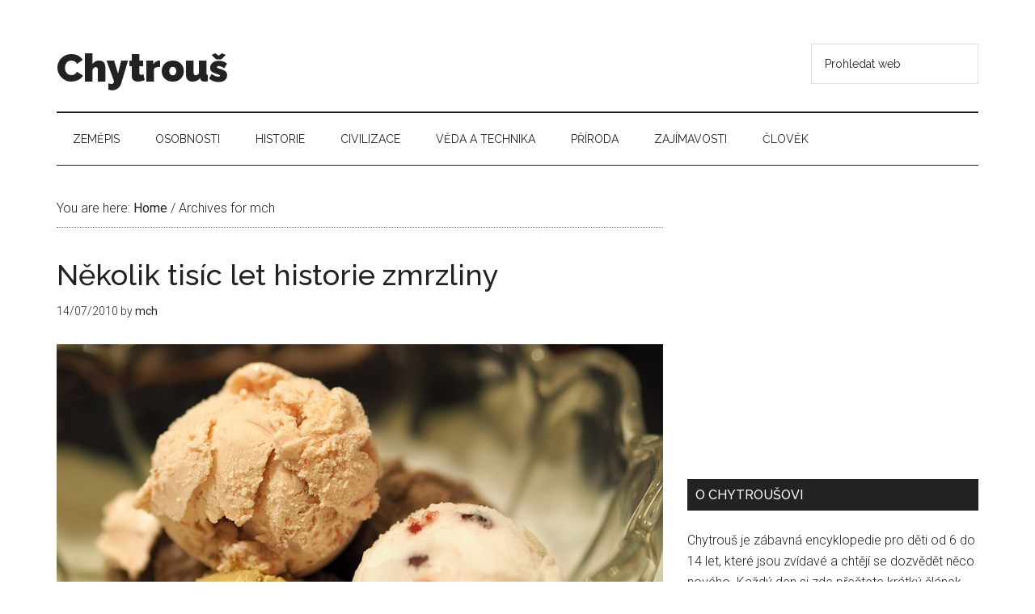

--- FILE ---
content_type: text/html; charset=UTF-8
request_url: https://www.chytrous.cz/author/mch/
body_size: 9460
content:
<!DOCTYPE html>
<html lang="cs" xmlns:fb="https://www.facebook.com/2008/fbml" xmlns:addthis="https://www.addthis.com/help/api-spec" >
<head >
<meta charset="UTF-8" />
<title>mch</title>		<meta name="robots" content="noindex,noodp,noydir" />
		<meta name="viewport" content="width=device-width, initial-scale=1" />
<meta name='robots' content='max-image-preview:large' />
<link rel='dns-prefetch' href='//s7.addthis.com' />
<link rel='dns-prefetch' href='//fonts.googleapis.com' />
<link rel="alternate" type="application/rss+xml" title="Chytrouš &raquo; RSS zdroj" href="https://www.chytrous.cz/feed/" />
<link rel="alternate" type="application/rss+xml" title="Chytrouš &raquo; RSS komentářů" href="https://www.chytrous.cz/comments/feed/" />
<link rel="alternate" type="application/rss+xml" title="Chytrouš &raquo; RSS pro autora mch" href="https://www.chytrous.cz/author/mch/feed/" />
<link rel="canonical" href="https://www.chytrous.cz/author/mch/" />
<script type="text/javascript">
window._wpemojiSettings = {"baseUrl":"https:\/\/s.w.org\/images\/core\/emoji\/14.0.0\/72x72\/","ext":".png","svgUrl":"https:\/\/s.w.org\/images\/core\/emoji\/14.0.0\/svg\/","svgExt":".svg","source":{"concatemoji":"https:\/\/www.chytrous.cz\/wp-includes\/js\/wp-emoji-release.min.js?ver=6.2.8"}};
/*! This file is auto-generated */
!function(e,a,t){var n,r,o,i=a.createElement("canvas"),p=i.getContext&&i.getContext("2d");function s(e,t){p.clearRect(0,0,i.width,i.height),p.fillText(e,0,0);e=i.toDataURL();return p.clearRect(0,0,i.width,i.height),p.fillText(t,0,0),e===i.toDataURL()}function c(e){var t=a.createElement("script");t.src=e,t.defer=t.type="text/javascript",a.getElementsByTagName("head")[0].appendChild(t)}for(o=Array("flag","emoji"),t.supports={everything:!0,everythingExceptFlag:!0},r=0;r<o.length;r++)t.supports[o[r]]=function(e){if(p&&p.fillText)switch(p.textBaseline="top",p.font="600 32px Arial",e){case"flag":return s("\ud83c\udff3\ufe0f\u200d\u26a7\ufe0f","\ud83c\udff3\ufe0f\u200b\u26a7\ufe0f")?!1:!s("\ud83c\uddfa\ud83c\uddf3","\ud83c\uddfa\u200b\ud83c\uddf3")&&!s("\ud83c\udff4\udb40\udc67\udb40\udc62\udb40\udc65\udb40\udc6e\udb40\udc67\udb40\udc7f","\ud83c\udff4\u200b\udb40\udc67\u200b\udb40\udc62\u200b\udb40\udc65\u200b\udb40\udc6e\u200b\udb40\udc67\u200b\udb40\udc7f");case"emoji":return!s("\ud83e\udef1\ud83c\udffb\u200d\ud83e\udef2\ud83c\udfff","\ud83e\udef1\ud83c\udffb\u200b\ud83e\udef2\ud83c\udfff")}return!1}(o[r]),t.supports.everything=t.supports.everything&&t.supports[o[r]],"flag"!==o[r]&&(t.supports.everythingExceptFlag=t.supports.everythingExceptFlag&&t.supports[o[r]]);t.supports.everythingExceptFlag=t.supports.everythingExceptFlag&&!t.supports.flag,t.DOMReady=!1,t.readyCallback=function(){t.DOMReady=!0},t.supports.everything||(n=function(){t.readyCallback()},a.addEventListener?(a.addEventListener("DOMContentLoaded",n,!1),e.addEventListener("load",n,!1)):(e.attachEvent("onload",n),a.attachEvent("onreadystatechange",function(){"complete"===a.readyState&&t.readyCallback()})),(e=t.source||{}).concatemoji?c(e.concatemoji):e.wpemoji&&e.twemoji&&(c(e.twemoji),c(e.wpemoji)))}(window,document,window._wpemojiSettings);
</script>
<style type="text/css">
img.wp-smiley,
img.emoji {
	display: inline !important;
	border: none !important;
	box-shadow: none !important;
	height: 1em !important;
	width: 1em !important;
	margin: 0 0.07em !important;
	vertical-align: -0.1em !important;
	background: none !important;
	padding: 0 !important;
}
</style>
	<link rel='stylesheet' id='magazine-pro-theme-css' href='https://www.chytrous.cz/wp-content/themes/magazine-pro/style.css?ver=3.1' type='text/css' media='all' />
<link rel='stylesheet' id='wp-block-library-css' href='https://www.chytrous.cz/wp-includes/css/dist/block-library/style.min.css?ver=6.2.8' type='text/css' media='all' />
<link rel='stylesheet' id='classic-theme-styles-css' href='https://www.chytrous.cz/wp-includes/css/classic-themes.min.css?ver=6.2.8' type='text/css' media='all' />
<style id='global-styles-inline-css' type='text/css'>
body{--wp--preset--color--black: #000000;--wp--preset--color--cyan-bluish-gray: #abb8c3;--wp--preset--color--white: #ffffff;--wp--preset--color--pale-pink: #f78da7;--wp--preset--color--vivid-red: #cf2e2e;--wp--preset--color--luminous-vivid-orange: #ff6900;--wp--preset--color--luminous-vivid-amber: #fcb900;--wp--preset--color--light-green-cyan: #7bdcb5;--wp--preset--color--vivid-green-cyan: #00d084;--wp--preset--color--pale-cyan-blue: #8ed1fc;--wp--preset--color--vivid-cyan-blue: #0693e3;--wp--preset--color--vivid-purple: #9b51e0;--wp--preset--gradient--vivid-cyan-blue-to-vivid-purple: linear-gradient(135deg,rgba(6,147,227,1) 0%,rgb(155,81,224) 100%);--wp--preset--gradient--light-green-cyan-to-vivid-green-cyan: linear-gradient(135deg,rgb(122,220,180) 0%,rgb(0,208,130) 100%);--wp--preset--gradient--luminous-vivid-amber-to-luminous-vivid-orange: linear-gradient(135deg,rgba(252,185,0,1) 0%,rgba(255,105,0,1) 100%);--wp--preset--gradient--luminous-vivid-orange-to-vivid-red: linear-gradient(135deg,rgba(255,105,0,1) 0%,rgb(207,46,46) 100%);--wp--preset--gradient--very-light-gray-to-cyan-bluish-gray: linear-gradient(135deg,rgb(238,238,238) 0%,rgb(169,184,195) 100%);--wp--preset--gradient--cool-to-warm-spectrum: linear-gradient(135deg,rgb(74,234,220) 0%,rgb(151,120,209) 20%,rgb(207,42,186) 40%,rgb(238,44,130) 60%,rgb(251,105,98) 80%,rgb(254,248,76) 100%);--wp--preset--gradient--blush-light-purple: linear-gradient(135deg,rgb(255,206,236) 0%,rgb(152,150,240) 100%);--wp--preset--gradient--blush-bordeaux: linear-gradient(135deg,rgb(254,205,165) 0%,rgb(254,45,45) 50%,rgb(107,0,62) 100%);--wp--preset--gradient--luminous-dusk: linear-gradient(135deg,rgb(255,203,112) 0%,rgb(199,81,192) 50%,rgb(65,88,208) 100%);--wp--preset--gradient--pale-ocean: linear-gradient(135deg,rgb(255,245,203) 0%,rgb(182,227,212) 50%,rgb(51,167,181) 100%);--wp--preset--gradient--electric-grass: linear-gradient(135deg,rgb(202,248,128) 0%,rgb(113,206,126) 100%);--wp--preset--gradient--midnight: linear-gradient(135deg,rgb(2,3,129) 0%,rgb(40,116,252) 100%);--wp--preset--duotone--dark-grayscale: url('#wp-duotone-dark-grayscale');--wp--preset--duotone--grayscale: url('#wp-duotone-grayscale');--wp--preset--duotone--purple-yellow: url('#wp-duotone-purple-yellow');--wp--preset--duotone--blue-red: url('#wp-duotone-blue-red');--wp--preset--duotone--midnight: url('#wp-duotone-midnight');--wp--preset--duotone--magenta-yellow: url('#wp-duotone-magenta-yellow');--wp--preset--duotone--purple-green: url('#wp-duotone-purple-green');--wp--preset--duotone--blue-orange: url('#wp-duotone-blue-orange');--wp--preset--font-size--small: 13px;--wp--preset--font-size--medium: 20px;--wp--preset--font-size--large: 36px;--wp--preset--font-size--x-large: 42px;--wp--preset--spacing--20: 0.44rem;--wp--preset--spacing--30: 0.67rem;--wp--preset--spacing--40: 1rem;--wp--preset--spacing--50: 1.5rem;--wp--preset--spacing--60: 2.25rem;--wp--preset--spacing--70: 3.38rem;--wp--preset--spacing--80: 5.06rem;--wp--preset--shadow--natural: 6px 6px 9px rgba(0, 0, 0, 0.2);--wp--preset--shadow--deep: 12px 12px 50px rgba(0, 0, 0, 0.4);--wp--preset--shadow--sharp: 6px 6px 0px rgba(0, 0, 0, 0.2);--wp--preset--shadow--outlined: 6px 6px 0px -3px rgba(255, 255, 255, 1), 6px 6px rgba(0, 0, 0, 1);--wp--preset--shadow--crisp: 6px 6px 0px rgba(0, 0, 0, 1);}:where(.is-layout-flex){gap: 0.5em;}body .is-layout-flow > .alignleft{float: left;margin-inline-start: 0;margin-inline-end: 2em;}body .is-layout-flow > .alignright{float: right;margin-inline-start: 2em;margin-inline-end: 0;}body .is-layout-flow > .aligncenter{margin-left: auto !important;margin-right: auto !important;}body .is-layout-constrained > .alignleft{float: left;margin-inline-start: 0;margin-inline-end: 2em;}body .is-layout-constrained > .alignright{float: right;margin-inline-start: 2em;margin-inline-end: 0;}body .is-layout-constrained > .aligncenter{margin-left: auto !important;margin-right: auto !important;}body .is-layout-constrained > :where(:not(.alignleft):not(.alignright):not(.alignfull)){max-width: var(--wp--style--global--content-size);margin-left: auto !important;margin-right: auto !important;}body .is-layout-constrained > .alignwide{max-width: var(--wp--style--global--wide-size);}body .is-layout-flex{display: flex;}body .is-layout-flex{flex-wrap: wrap;align-items: center;}body .is-layout-flex > *{margin: 0;}:where(.wp-block-columns.is-layout-flex){gap: 2em;}.has-black-color{color: var(--wp--preset--color--black) !important;}.has-cyan-bluish-gray-color{color: var(--wp--preset--color--cyan-bluish-gray) !important;}.has-white-color{color: var(--wp--preset--color--white) !important;}.has-pale-pink-color{color: var(--wp--preset--color--pale-pink) !important;}.has-vivid-red-color{color: var(--wp--preset--color--vivid-red) !important;}.has-luminous-vivid-orange-color{color: var(--wp--preset--color--luminous-vivid-orange) !important;}.has-luminous-vivid-amber-color{color: var(--wp--preset--color--luminous-vivid-amber) !important;}.has-light-green-cyan-color{color: var(--wp--preset--color--light-green-cyan) !important;}.has-vivid-green-cyan-color{color: var(--wp--preset--color--vivid-green-cyan) !important;}.has-pale-cyan-blue-color{color: var(--wp--preset--color--pale-cyan-blue) !important;}.has-vivid-cyan-blue-color{color: var(--wp--preset--color--vivid-cyan-blue) !important;}.has-vivid-purple-color{color: var(--wp--preset--color--vivid-purple) !important;}.has-black-background-color{background-color: var(--wp--preset--color--black) !important;}.has-cyan-bluish-gray-background-color{background-color: var(--wp--preset--color--cyan-bluish-gray) !important;}.has-white-background-color{background-color: var(--wp--preset--color--white) !important;}.has-pale-pink-background-color{background-color: var(--wp--preset--color--pale-pink) !important;}.has-vivid-red-background-color{background-color: var(--wp--preset--color--vivid-red) !important;}.has-luminous-vivid-orange-background-color{background-color: var(--wp--preset--color--luminous-vivid-orange) !important;}.has-luminous-vivid-amber-background-color{background-color: var(--wp--preset--color--luminous-vivid-amber) !important;}.has-light-green-cyan-background-color{background-color: var(--wp--preset--color--light-green-cyan) !important;}.has-vivid-green-cyan-background-color{background-color: var(--wp--preset--color--vivid-green-cyan) !important;}.has-pale-cyan-blue-background-color{background-color: var(--wp--preset--color--pale-cyan-blue) !important;}.has-vivid-cyan-blue-background-color{background-color: var(--wp--preset--color--vivid-cyan-blue) !important;}.has-vivid-purple-background-color{background-color: var(--wp--preset--color--vivid-purple) !important;}.has-black-border-color{border-color: var(--wp--preset--color--black) !important;}.has-cyan-bluish-gray-border-color{border-color: var(--wp--preset--color--cyan-bluish-gray) !important;}.has-white-border-color{border-color: var(--wp--preset--color--white) !important;}.has-pale-pink-border-color{border-color: var(--wp--preset--color--pale-pink) !important;}.has-vivid-red-border-color{border-color: var(--wp--preset--color--vivid-red) !important;}.has-luminous-vivid-orange-border-color{border-color: var(--wp--preset--color--luminous-vivid-orange) !important;}.has-luminous-vivid-amber-border-color{border-color: var(--wp--preset--color--luminous-vivid-amber) !important;}.has-light-green-cyan-border-color{border-color: var(--wp--preset--color--light-green-cyan) !important;}.has-vivid-green-cyan-border-color{border-color: var(--wp--preset--color--vivid-green-cyan) !important;}.has-pale-cyan-blue-border-color{border-color: var(--wp--preset--color--pale-cyan-blue) !important;}.has-vivid-cyan-blue-border-color{border-color: var(--wp--preset--color--vivid-cyan-blue) !important;}.has-vivid-purple-border-color{border-color: var(--wp--preset--color--vivid-purple) !important;}.has-vivid-cyan-blue-to-vivid-purple-gradient-background{background: var(--wp--preset--gradient--vivid-cyan-blue-to-vivid-purple) !important;}.has-light-green-cyan-to-vivid-green-cyan-gradient-background{background: var(--wp--preset--gradient--light-green-cyan-to-vivid-green-cyan) !important;}.has-luminous-vivid-amber-to-luminous-vivid-orange-gradient-background{background: var(--wp--preset--gradient--luminous-vivid-amber-to-luminous-vivid-orange) !important;}.has-luminous-vivid-orange-to-vivid-red-gradient-background{background: var(--wp--preset--gradient--luminous-vivid-orange-to-vivid-red) !important;}.has-very-light-gray-to-cyan-bluish-gray-gradient-background{background: var(--wp--preset--gradient--very-light-gray-to-cyan-bluish-gray) !important;}.has-cool-to-warm-spectrum-gradient-background{background: var(--wp--preset--gradient--cool-to-warm-spectrum) !important;}.has-blush-light-purple-gradient-background{background: var(--wp--preset--gradient--blush-light-purple) !important;}.has-blush-bordeaux-gradient-background{background: var(--wp--preset--gradient--blush-bordeaux) !important;}.has-luminous-dusk-gradient-background{background: var(--wp--preset--gradient--luminous-dusk) !important;}.has-pale-ocean-gradient-background{background: var(--wp--preset--gradient--pale-ocean) !important;}.has-electric-grass-gradient-background{background: var(--wp--preset--gradient--electric-grass) !important;}.has-midnight-gradient-background{background: var(--wp--preset--gradient--midnight) !important;}.has-small-font-size{font-size: var(--wp--preset--font-size--small) !important;}.has-medium-font-size{font-size: var(--wp--preset--font-size--medium) !important;}.has-large-font-size{font-size: var(--wp--preset--font-size--large) !important;}.has-x-large-font-size{font-size: var(--wp--preset--font-size--x-large) !important;}
.wp-block-navigation a:where(:not(.wp-element-button)){color: inherit;}
:where(.wp-block-columns.is-layout-flex){gap: 2em;}
.wp-block-pullquote{font-size: 1.5em;line-height: 1.6;}
</style>
<link rel='stylesheet' id='cptch_stylesheet-css' href='https://www.chytrous.cz/wp-content/plugins/captcha/css/front_end_style.css?ver=4.4.5' type='text/css' media='all' />
<link rel='stylesheet' id='dashicons-css' href='https://www.chytrous.cz/wp-includes/css/dashicons.min.css?ver=6.2.8' type='text/css' media='all' />
<link rel='stylesheet' id='cptch_desktop_style-css' href='https://www.chytrous.cz/wp-content/plugins/captcha/css/desktop_style.css?ver=4.4.5' type='text/css' media='all' />
<link rel='stylesheet' id='google-fonts-css' href='//fonts.googleapis.com/css?family=Roboto%3A300%2C400%7CRaleway%3A400%2C500%2C900&#038;ver=3.1' type='text/css' media='all' />
<link rel='stylesheet' id='addthis_all_pages-css' href='https://www.chytrous.cz/wp-content/plugins/addthis/frontend/build/addthis_wordpress_public.min.css?ver=6.2.8' type='text/css' media='all' />
<!--[if lt IE 9]>
<script type='text/javascript' src='https://www.chytrous.cz/wp-content/themes/genesis/lib/js/html5shiv.min.js?ver=3.7.3' id='html5shiv-js'></script>
<![endif]-->
<script type='text/javascript' src='https://www.chytrous.cz/wp-includes/js/jquery/jquery.min.js?ver=3.6.4' id='jquery-core-js'></script>
<script type='text/javascript' src='https://www.chytrous.cz/wp-includes/js/jquery/jquery-migrate.min.js?ver=3.4.0' id='jquery-migrate-js'></script>
<script type='text/javascript' src='https://www.chytrous.cz/wp-content/themes/magazine-pro/js/entry-date.js?ver=1.0.0' id='magazine-entry-date-js'></script>
<script type='text/javascript' src='https://www.chytrous.cz/wp-content/themes/magazine-pro/js/responsive-menu.js?ver=1.0.0' id='magazine-responsive-menu-js'></script>
<script type='text/javascript' src='https://www.chytrous.cz/wp-admin/admin-ajax.php?action=addthis_global_options_settings&#038;ver=6.2.8' id='addthis_global_options-js'></script>
<script type='text/javascript' src='https://s7.addthis.com/js/300/addthis_widget.js?ver=6.2.8#pubid=wp-f8ff702bd08470667d5016285f1d9065' id='addthis_widget-js'></script>
<link rel="https://api.w.org/" href="https://www.chytrous.cz/wp-json/" /><link rel="alternate" type="application/json" href="https://www.chytrous.cz/wp-json/wp/v2/users/4" /><link rel="EditURI" type="application/rsd+xml" title="RSD" href="https://www.chytrous.cz/xmlrpc.php?rsd" />
<link rel="icon" href="https://www.chytrous.cz/wp-content/themes/magazine-pro/images/favicon.ico" />
<link rel="pingback" href="https://www.chytrous.cz/xmlrpc.php" />
<link rel="next" href="https://www.chytrous.cz/author/mch/page/2/" />
</head>
<body class="archive author author-mch author-4 content-sidebar" itemscope itemtype="http://schema.org/WebPage"><div class="site-container"><header class="site-header" itemscope itemtype="http://schema.org/WPHeader"><div class="wrap"><div class="title-area"><p class="site-title" itemprop="headline"><a href="https://www.chytrous.cz/">Chytrouš</a></p><p class="site-description" itemprop="description">Zábavná encyklopedie pro zvídavé děti</p></div><div class="widget-area header-widget-area"><section id="search-3" class="widget widget_search"><div class="widget-wrap"><form class="search-form" itemprop="potentialAction" itemscope itemtype="http://schema.org/SearchAction" method="get" action="https://www.chytrous.cz/" role="search"><meta itemprop="target" content="https://www.chytrous.cz/?s={s}"/><input itemprop="query-input" type="search" name="s" placeholder="Prohledat web" /><input type="submit" value="Search"  /></form></div></section>
</div></div></header><nav class="nav-secondary" itemscope itemtype="http://schema.org/SiteNavigationElement"><div class="wrap"><ul id="menu-hlavni" class="menu genesis-nav-menu menu-secondary"><li id="menu-item-1009" class="menu-item menu-item-type-taxonomy menu-item-object-category menu-item-1009"><a href="https://www.chytrous.cz/rubrika/zemepis/" itemprop="url"><span itemprop="name">Zeměpis</span></a></li>
<li id="menu-item-1010" class="menu-item menu-item-type-taxonomy menu-item-object-category menu-item-1010"><a href="https://www.chytrous.cz/rubrika/osobnosti/" itemprop="url"><span itemprop="name">Osobnosti</span></a></li>
<li id="menu-item-1011" class="menu-item menu-item-type-taxonomy menu-item-object-category menu-item-1011"><a href="https://www.chytrous.cz/rubrika/historie/" itemprop="url"><span itemprop="name">Historie</span></a></li>
<li id="menu-item-1012" class="menu-item menu-item-type-taxonomy menu-item-object-category menu-item-1012"><a href="https://www.chytrous.cz/rubrika/civilizace/" itemprop="url"><span itemprop="name">Civilizace</span></a></li>
<li id="menu-item-1013" class="menu-item menu-item-type-taxonomy menu-item-object-category menu-item-1013"><a href="https://www.chytrous.cz/rubrika/veda-a-technika/" itemprop="url"><span itemprop="name">Věda a technika</span></a></li>
<li id="menu-item-1014" class="menu-item menu-item-type-taxonomy menu-item-object-category menu-item-1014"><a href="https://www.chytrous.cz/rubrika/priroda/" itemprop="url"><span itemprop="name">Příroda</span></a></li>
<li id="menu-item-1015" class="menu-item menu-item-type-taxonomy menu-item-object-category menu-item-1015"><a href="https://www.chytrous.cz/rubrika/zajimavosti/" itemprop="url"><span itemprop="name">Zajímavosti</span></a></li>
<li id="menu-item-1016" class="menu-item menu-item-type-taxonomy menu-item-object-category menu-item-1016"><a href="https://www.chytrous.cz/rubrika/clovek/" itemprop="url"><span itemprop="name">Člověk</span></a></li>
</ul></div></nav><div class="site-inner"><div class="content-sidebar-wrap"><main class="content"><div class="breadcrumb" itemscope itemtype="http://schema.org/BreadcrumbList">You are here: <span class="breadcrumb-link-wrap" itemprop="itemListElement" itemscope itemtype="http://schema.org/ListItem"><a href="https://www.chytrous.cz/" itemprop="item"><span itemprop="name">Home</span></a></span> <span aria-label="breadcrumb separator">/</span> Archives for mch</div><article class="post-934 post type-post status-publish format-standard has-post-thumbnail category-historie tag-jidlo entry" itemscope itemtype="http://schema.org/CreativeWork"><header class="entry-header"><h2 class="entry-title" itemprop="headline"><a href="https://www.chytrous.cz/nekolik-tisic-let-historie-zmrzliny/" rel="bookmark">Několik tisíc let historie zmrzliny</a></h2> 
<p class="entry-meta"><time class="entry-time" itemprop="datePublished" datetime="2010-07-14T00:00:37+02:00">14/07/2010</time> by <span class="entry-author" itemprop="author" itemscope itemtype="http://schema.org/Person"><a href="https://www.chytrous.cz/author/mch/" class="entry-author-link" itemprop="url" rel="author"><span class="entry-author-name" itemprop="name">mch</span></a></span>  </p></header><div class="entry-content" itemprop="text"><a class="entry-image-link" href="https://www.chytrous.cz/nekolik-tisic-let-historie-zmrzliny/" aria-hidden="true"><img width="750" height="420" src="https://www.chytrous.cz/wp-content/uploads/pb_zmrzlina.jpg" class=" post-image entry-image" alt="Několik tisíc let historie zmrzliny" decoding="async" loading="lazy" itemprop="image" srcset="https://www.chytrous.cz/wp-content/uploads/pb_zmrzlina.jpg 750w, https://www.chytrous.cz/wp-content/uploads/pb_zmrzlina-300x168.jpg 300w" sizes="(max-width: 750px) 100vw, 750px" /></a><div class="at-above-post-arch-page addthis_tool" data-url="https://www.chytrous.cz/nekolik-tisic-let-historie-zmrzliny/"></div>
<p>Zatímco zmrzlina bývá podávána různými způsoby, pro nanuk je typické, že je to její přímý příbuzný, jen se odlišuje tím, že se prodává na dřevěné tyčce.<!-- AddThis Advanced Settings above via filter on get_the_excerpt --><!-- AddThis Advanced Settings below via filter on get_the_excerpt --><!-- AddThis Advanced Settings generic via filter on get_the_excerpt --><!-- AddThis Share Buttons above via filter on get_the_excerpt --><!-- AddThis Share Buttons below via filter on get_the_excerpt --></p>
<div class="at-below-post-arch-page addthis_tool" data-url="https://www.chytrous.cz/nekolik-tisic-let-historie-zmrzliny/"></div>
<p><!-- AddThis Share Buttons generic via filter on get_the_excerpt --></p>
</div></article><article class="post-931 post type-post status-publish format-standard has-post-thumbnail category-civilizace tag-domacnost tag-ekologie entry" itemscope itemtype="http://schema.org/CreativeWork"><header class="entry-header"><h2 class="entry-title" itemprop="headline"><a href="https://www.chytrous.cz/umele-hmoty/" rel="bookmark">Umělé hmoty</a></h2> 
<p class="entry-meta"><time class="entry-time" itemprop="datePublished" datetime="2010-07-09T00:00:14+02:00">09/07/2010</time> by <span class="entry-author" itemprop="author" itemscope itemtype="http://schema.org/Person"><a href="https://www.chytrous.cz/author/mch/" class="entry-author-link" itemprop="url" rel="author"><span class="entry-author-name" itemprop="name">mch</span></a></span>  </p></header><div class="entry-content" itemprop="text"><a class="entry-image-link" href="https://www.chytrous.cz/umele-hmoty/" aria-hidden="true"><img width="750" height="420" src="https://www.chytrous.cz/wp-content/uploads/pb_plasty.jpg" class=" post-image entry-image" alt="Umělé hmoty" decoding="async" loading="lazy" itemprop="image" srcset="https://www.chytrous.cz/wp-content/uploads/pb_plasty.jpg 750w, https://www.chytrous.cz/wp-content/uploads/pb_plasty-300x168.jpg 300w" sizes="(max-width: 750px) 100vw, 750px" /></a><div class="at-above-post-arch-page addthis_tool" data-url="https://www.chytrous.cz/umele-hmoty/"></div>
<p>Protože je v přírodě omezené množství materiálů s omezenými vlastnostmi, člověk v minulosti využil vědu, která mu pomohla vynalézt nějakou surovinu, která by byla schopna nahradit dřevo, kovy, sklo, keramiku, slonovinu, jantar a další zdroje vyskytující se v přírodě, z nichž některé byly drahé na získání nebo zpracování.<!-- AddThis Advanced Settings above via filter on get_the_excerpt --><!-- AddThis Advanced Settings below via filter on get_the_excerpt --><!-- AddThis Advanced Settings generic via filter on get_the_excerpt --><!-- AddThis Share Buttons above via filter on get_the_excerpt --><!-- AddThis Share Buttons below via filter on get_the_excerpt --></p>
<div class="at-below-post-arch-page addthis_tool" data-url="https://www.chytrous.cz/umele-hmoty/"></div>
<p><!-- AddThis Share Buttons generic via filter on get_the_excerpt --></p>
</div></article><article class="post-925 post type-post status-publish format-standard has-post-thumbnail category-zajimavosti tag-cestina tag-jazyky entry" itemscope itemtype="http://schema.org/CreativeWork"><header class="entry-header"><h2 class="entry-title" itemprop="headline"><a href="https://www.chytrous.cz/nejdelsi-ceske-slovo/" rel="bookmark">Nejdelší české slovo</a></h2> 
<p class="entry-meta"><time class="entry-time" itemprop="datePublished" datetime="2010-07-07T00:00:07+02:00">07/07/2010</time> by <span class="entry-author" itemprop="author" itemscope itemtype="http://schema.org/Person"><a href="https://www.chytrous.cz/author/mch/" class="entry-author-link" itemprop="url" rel="author"><span class="entry-author-name" itemprop="name">mch</span></a></span>  </p></header><div class="entry-content" itemprop="text"><a class="entry-image-link" href="https://www.chytrous.cz/nejdelsi-ceske-slovo/" aria-hidden="true"><img width="750" height="420" src="https://www.chytrous.cz/wp-content/uploads/slovnik-1.jpg" class=" post-image entry-image" alt="Nejdelší české slovo" decoding="async" loading="lazy" itemprop="image" srcset="https://www.chytrous.cz/wp-content/uploads/slovnik-1.jpg 750w, https://www.chytrous.cz/wp-content/uploads/slovnik-1-300x168.jpg 300w" sizes="(max-width: 750px) 100vw, 750px" /></a><div class="at-above-post-arch-page addthis_tool" data-url="https://www.chytrous.cz/nejdelsi-ceske-slovo/"></div>
<p>Čeština je velmi bohatý jazyk, protože všech 11,5 milionů lidí, které tímto jazykem podle odhadů na celém světě mluví, si může při jejich vytváření pomáhat nejen jejich skloňováním (například vedle slova bratr známe také slovo bratra), ale také odvozováním – z podstatného jména bratr vznikne například přídavné jméno bratrský.<!-- AddThis Advanced Settings above via filter on get_the_excerpt --><!-- AddThis Advanced Settings below via filter on get_the_excerpt --><!-- AddThis Advanced Settings generic via filter on get_the_excerpt --><!-- AddThis Share Buttons above via filter on get_the_excerpt --><!-- AddThis Share Buttons below via filter on get_the_excerpt --></p>
<div class="at-below-post-arch-page addthis_tool" data-url="https://www.chytrous.cz/nejdelsi-ceske-slovo/"></div>
<p><!-- AddThis Share Buttons generic via filter on get_the_excerpt --></p>
</div></article><article class="post-920 post type-post status-publish format-standard has-post-thumbnail category-osobnosti tag-husitstvi tag-nabozenstvi tag-stredovek entry" itemscope itemtype="http://schema.org/CreativeWork"><header class="entry-header"><h2 class="entry-title" itemprop="headline"><a href="https://www.chytrous.cz/reformator-cirkve-jan-hus/" rel="bookmark">Reformátor církve Jan Hus</a></h2> 
<p class="entry-meta"><time class="entry-time" itemprop="datePublished" datetime="2010-07-06T00:00:04+02:00">06/07/2010</time> by <span class="entry-author" itemprop="author" itemscope itemtype="http://schema.org/Person"><a href="https://www.chytrous.cz/author/mch/" class="entry-author-link" itemprop="url" rel="author"><span class="entry-author-name" itemprop="name">mch</span></a></span>  </p></header><div class="entry-content" itemprop="text"><a class="entry-image-link" href="https://www.chytrous.cz/reformator-cirkve-jan-hus/" aria-hidden="true"><img width="750" height="420" src="https://www.chytrous.cz/wp-content/uploads/pb_jan_hus.jpg" class=" post-image entry-image" alt="Reformátor církve Jan Hus" decoding="async" loading="lazy" itemprop="image" srcset="https://www.chytrous.cz/wp-content/uploads/pb_jan_hus.jpg 750w, https://www.chytrous.cz/wp-content/uploads/pb_jan_hus-300x168.jpg 300w" sizes="(max-width: 750px) 100vw, 750px" /></a><div class="at-above-post-arch-page addthis_tool" data-url="https://www.chytrous.cz/reformator-cirkve-jan-hus/"></div>
<p>Každoročně se v České republice slaví 6. červenec jako státní svátek jako připomínka římskokatolického kněze a reformátora církve Jana Husa. Ten den byl totiž v roce 1415 v německém městě Kostnice (Konstanz), které leží na břehu Rýna kousek od švýcarských hranic, upálen.<!-- AddThis Advanced Settings above via filter on get_the_excerpt --><!-- AddThis Advanced Settings below via filter on get_the_excerpt --><!-- AddThis Advanced Settings generic via filter on get_the_excerpt --><!-- AddThis Share Buttons above via filter on get_the_excerpt --><!-- AddThis Share Buttons below via filter on get_the_excerpt --></p>
<div class="at-below-post-arch-page addthis_tool" data-url="https://www.chytrous.cz/reformator-cirkve-jan-hus/"></div>
<p><!-- AddThis Share Buttons generic via filter on get_the_excerpt --></p>
</div></article><article class="post-914 post type-post status-publish format-standard has-post-thumbnail category-priroda tag-kuchyn tag-lecive-rostliny entry" itemscope itemtype="http://schema.org/CreativeWork"><header class="entry-header"><h2 class="entry-title" itemprop="headline"><a href="https://www.chytrous.cz/blahodarny-ale-zradny-sipek/" rel="bookmark">Blahodárný, ale zrádný šípek</a></h2> 
<p class="entry-meta"><time class="entry-time" itemprop="datePublished" datetime="2010-07-05T00:00:40+02:00">05/07/2010</time> by <span class="entry-author" itemprop="author" itemscope itemtype="http://schema.org/Person"><a href="https://www.chytrous.cz/author/mch/" class="entry-author-link" itemprop="url" rel="author"><span class="entry-author-name" itemprop="name">mch</span></a></span>  </p></header><div class="entry-content" itemprop="text"><a class="entry-image-link" href="https://www.chytrous.cz/blahodarny-ale-zradny-sipek/" aria-hidden="true"><img width="750" height="420" src="https://www.chytrous.cz/wp-content/uploads/sipek-1.jpg" class=" post-image entry-image" alt="Blahodárný, ale zrádný šípek" decoding="async" loading="lazy" itemprop="image" srcset="https://www.chytrous.cz/wp-content/uploads/sipek-1.jpg 750w, https://www.chytrous.cz/wp-content/uploads/sipek-1-300x168.jpg 300w" sizes="(max-width: 750px) 100vw, 750px" /></a><div class="at-above-post-arch-page addthis_tool" data-url="https://www.chytrous.cz/blahodarny-ale-zradny-sipek/"></div>
<p>Zatímco pro Šípkovou Růženku znamenal keř rostliny s latinským názvem Rosa canina neboli růže šípkové pohromu, pro člověka jsou jeho plody užitečné, protože obsahují velké množství vitamínu C a také další zdraví prospěšné látky.<!-- AddThis Advanced Settings above via filter on get_the_excerpt --><!-- AddThis Advanced Settings below via filter on get_the_excerpt --><!-- AddThis Advanced Settings generic via filter on get_the_excerpt --><!-- AddThis Share Buttons above via filter on get_the_excerpt --><!-- AddThis Share Buttons below via filter on get_the_excerpt --></p>
<div class="at-below-post-arch-page addthis_tool" data-url="https://www.chytrous.cz/blahodarny-ale-zradny-sipek/"></div>
<p><!-- AddThis Share Buttons generic via filter on get_the_excerpt --></p>
</div></article><div class="archive-pagination pagination"><ul><li class="active"  aria-label="Current page"><a href="https://www.chytrous.cz/author/mch/">1</a></li>
<li><a href="https://www.chytrous.cz/author/mch/page/2/">2</a></li>
<li><a href="https://www.chytrous.cz/author/mch/page/3/">3</a></li>
<li class="pagination-omission">&#x02026;</li>
<li><a href="https://www.chytrous.cz/author/mch/page/20/">20</a></li>
<li class="pagination-next"><a href="https://www.chytrous.cz/author/mch/page/2/" >Next Page &#x000BB;</a></li>
</ul></div>
</main><aside class="sidebar sidebar-primary widget-area" role="complementary" aria-label="Primary Sidebar" itemscope itemtype="http://schema.org/WPSideBar"><section id="text-7" class="widget widget_text"><div class="widget-wrap">			<div class="textwidget"><script async src="//pagead2.googlesyndication.com/pagead/js/adsbygoogle.js"></script>
<!-- 350x350 -->
<ins class="adsbygoogle"
     style="display:inline-block;width:350px;height:300px"
     data-ad-client="ca-pub-6734954524696449"
     data-ad-slot="5622420336"></ins>
<script>
(adsbygoogle = window.adsbygoogle || []).push({});
</script></div>
		</div></section>
<section id="text-3" class="widget widget_text"><div class="widget-wrap"><h4 class="widget-title widgettitle">O Chytroušovi</h4>
			<div class="textwidget"><p>Chytrouš je zábavná encyklopedie pro děti od 6 do 14 let, které jsou zvídavé a chtějí se dozvědět něco nového. Každý den si zde přečtete krátký článek představující některou ze zajímavostí nebo vědomostí.</p>
</div>
		</div></section>
<section id="linkcat-2" class="widget widget_links"><div class="widget-wrap"><h4 class="widget-title widgettitle">Zajímavé odkazy</h4>

	<ul class='xoxo blogroll'>
<li><a href="http://chlebounoviny.chleboun.cz" rel="noopener" target="_blank">Chlebounoviny</a></li>
<li><a href="http://www.detskestranky.cz" rel="noopener" target="_blank">Dětské stránky</a></li>
<li><a href="http://www.dobrydomov.cz" rel="noopener" target="_blank">Dobrý domov</a></li>
<li><a href="http://www.e-bohem.cz" rel="noopener" target="_blank">Elektronické publikování</a></li>
<li><a href="http://www.firemnipublikace.cz" rel="noopener" target="_blank">Firemní publikace</a></li>
<li><a href="http://www.hnidopich.cz" rel="noopener" target="_blank">Hnidopich.cz</a></li>
<li><a href="http://www.imprimis.eu" rel="noopener" target="_blank">imprimis</a></li>
<li><a href="http://internet.imprimis.eu/" rel="noopener" target="_blank">Internetové konzultace</a></li>
<li><a href="http://www.korektura.cz" rel="noopener" target="_blank">Jazykové korektury</a></li>
<li><a href="http://www.nakave.cz">Na kávě</a></li>
<li><a href="http://www.knihy-jinak.cz" rel="noopener" target="_blank">Obchod s knihami</a></li>
<li><a href="http://www.dobrepreklady.cz" rel="noopener" target="_blank">Překlady do češtiny</a></li>
<li><a href="http://www.publikovani.cz" rel="noopener" target="_blank">Publikování</a></li>
<li><a href="http://www.textoveaudity.cz" rel="noopener" target="_blank">Textové audity</a></li>
<li><a href="http://www.textovemanualy.cz" rel="noopener" target="_blank">Textové manuály</a></li>
<li><a href="http://www.uzitecneodkazy.cz">Užitečné odkazy</a></li>
<li><a href="http://www.jine-knihy.cz" rel="noopener" target="_blank">Vydávání a prodej e-knih</a></li>
<li><a href="http://www.knihy-jinak.cz" rel="noopener" target="_blank">Vydejte svou knihu!</a></li>
<li><a href="http://www.zkroucenyknir.cz" rel="noopener" target="_top">Zkroucený knír</a></li>

	</ul>
</div></section>

<section id="text-2" class="widget widget_text"><div class="widget-wrap">			<div class="textwidget"><script async src="//pagead2.googlesyndication.com/pagead/js/adsbygoogle.js"></script>
<!-- 350x350 -->
<ins class="adsbygoogle"
     style="display:inline-block;width:350px;height:300px"
     data-ad-client="ca-pub-6734954524696449"
     data-ad-slot="5622420336"></ins>
<script>
(adsbygoogle = window.adsbygoogle || []).push({});
</script></div>
		</div></section>

		<section id="recent-posts-3" class="widget widget_recent_entries"><div class="widget-wrap">
		<h4 class="widget-title widgettitle">Poslední články</h4>

		<ul>
											<li>
					<a href="https://www.chytrous.cz/roubene-stavby/">Roubené stavby</a>
									</li>
											<li>
					<a href="https://www.chytrous.cz/gibraltar-krizovatka-pro-letadla-a-opici-poloostrov/">Gibraltar – křižovatka pro letadla a opičí poloostrov</a>
									</li>
											<li>
					<a href="https://www.chytrous.cz/krunyr-ochrana-do-zelvi-nepohody/">Krunýř – ochrana do želví nepohody</a>
									</li>
											<li>
					<a href="https://www.chytrous.cz/slunce-zariva-hvezda-plna-energie/">Slunce, zářivá hvězda plná energie</a>
									</li>
											<li>
					<a href="https://www.chytrous.cz/voda-%e2%80%93-dulezita-soucast-zivota/">Voda – důležitá součást života</a>
									</li>
											<li>
					<a href="https://www.chytrous.cz/z-obycejne-divky-milionarka/">Z obyčejné dívky milionářka</a>
									</li>
					</ul>

		</div></section>
<section id="tag_cloud-3" class="widget widget_tag_cloud"><div class="widget-wrap"><h4 class="widget-title widgettitle">Štítky</h4>
<div class="tagcloud"><a href="https://www.chytrous.cz/tag/architektura/" class="tag-cloud-link tag-link-196 tag-link-position-1" style="font-size: 16.076923076923pt;" aria-label="architektura (5 položek)">architektura</a>
<a href="https://www.chytrous.cz/tag/divadlo/" class="tag-cloud-link tag-link-57 tag-link-position-2" style="font-size: 11.230769230769pt;" aria-label="divadlo (3 položky)">divadlo</a>
<a href="https://www.chytrous.cz/tag/domacnost/" class="tag-cloud-link tag-link-264 tag-link-position-3" style="font-size: 16.076923076923pt;" aria-label="domácnost (5 položek)">domácnost</a>
<a href="https://www.chytrous.cz/tag/doprava/" class="tag-cloud-link tag-link-261 tag-link-position-4" style="font-size: 13.923076923077pt;" aria-label="doprava (4 položky)">doprava</a>
<a href="https://www.chytrous.cz/tag/druha-svetova-valka/" class="tag-cloud-link tag-link-131 tag-link-position-5" style="font-size: 13.923076923077pt;" aria-label="druhá světová válka (4 položky)">druhá světová válka</a>
<a href="https://www.chytrous.cz/tag/film/" class="tag-cloud-link tag-link-55 tag-link-position-6" style="font-size: 13.923076923077pt;" aria-label="film (4 položky)">film</a>
<a href="https://www.chytrous.cz/tag/francie/" class="tag-cloud-link tag-link-89 tag-link-position-7" style="font-size: 13.923076923077pt;" aria-label="Francie (4 položky)">Francie</a>
<a href="https://www.chytrous.cz/tag/hrady/" class="tag-cloud-link tag-link-166 tag-link-position-8" style="font-size: 11.230769230769pt;" aria-label="hrady (3 položky)">hrady</a>
<a href="https://www.chytrous.cz/tag/husitstvi/" class="tag-cloud-link tag-link-140 tag-link-position-9" style="font-size: 13.923076923077pt;" aria-label="husitství (4 položky)">husitství</a>
<a href="https://www.chytrous.cz/tag/internet/" class="tag-cloud-link tag-link-12 tag-link-position-10" style="font-size: 16.076923076923pt;" aria-label="Internet (5 položek)">Internet</a>
<a href="https://www.chytrous.cz/tag/italie/" class="tag-cloud-link tag-link-90 tag-link-position-11" style="font-size: 16.076923076923pt;" aria-label="Itálie (5 položek)">Itálie</a>
<a href="https://www.chytrous.cz/tag/jazyky/" class="tag-cloud-link tag-link-46 tag-link-position-12" style="font-size: 16.076923076923pt;" aria-label="jazyky (5 položek)">jazyky</a>
<a href="https://www.chytrous.cz/tag/jidlo/" class="tag-cloud-link tag-link-120 tag-link-position-13" style="font-size: 22pt;" aria-label="jídlo (9 položek)">jídlo</a>
<a href="https://www.chytrous.cz/tag/kalendar/" class="tag-cloud-link tag-link-101 tag-link-position-14" style="font-size: 8pt;" aria-label="kalendář (2 položky)">kalendář</a>
<a href="https://www.chytrous.cz/tag/karel-iv/" class="tag-cloud-link tag-link-164 tag-link-position-15" style="font-size: 11.230769230769pt;" aria-label="Karel IV. (3 položky)">Karel IV.</a>
<a href="https://www.chytrous.cz/tag/knihtisk/" class="tag-cloud-link tag-link-80 tag-link-position-16" style="font-size: 8pt;" aria-label="knihtisk (2 položky)">knihtisk</a>
<a href="https://www.chytrous.cz/tag/konstanty/" class="tag-cloud-link tag-link-107 tag-link-position-17" style="font-size: 8pt;" aria-label="konstanty (2 položky)">konstanty</a>
<a href="https://www.chytrous.cz/tag/kuchyn/" class="tag-cloud-link tag-link-254 tag-link-position-18" style="font-size: 16.076923076923pt;" aria-label="kuchyň (5 položek)">kuchyň</a>
<a href="https://www.chytrous.cz/tag/lanovka/" class="tag-cloud-link tag-link-99 tag-link-position-19" style="font-size: 8pt;" aria-label="lanovka (2 položky)">lanovka</a>
<a href="https://www.chytrous.cz/tag/literatura/" class="tag-cloud-link tag-link-228 tag-link-position-20" style="font-size: 11.230769230769pt;" aria-label="literatura (3 položky)">literatura</a>
<a href="https://www.chytrous.cz/tag/mosty/" class="tag-cloud-link tag-link-175 tag-link-position-21" style="font-size: 8pt;" aria-label="mosty (2 položky)">mosty</a>
<a href="https://www.chytrous.cz/tag/mozek/" class="tag-cloud-link tag-link-136 tag-link-position-22" style="font-size: 11.230769230769pt;" aria-label="mozek (3 položky)">mozek</a>
<a href="https://www.chytrous.cz/tag/nemoci/" class="tag-cloud-link tag-link-271 tag-link-position-23" style="font-size: 8pt;" aria-label="nemoci (2 položky)">nemoci</a>
<a href="https://www.chytrous.cz/tag/nemecko/" class="tag-cloud-link tag-link-126 tag-link-position-24" style="font-size: 16.076923076923pt;" aria-label="Německo (5 položek)">Německo</a>
<a href="https://www.chytrous.cz/tag/panovnici/" class="tag-cloud-link tag-link-280 tag-link-position-25" style="font-size: 8pt;" aria-label="panovníci (2 položky)">panovníci</a>
<a href="https://www.chytrous.cz/tag/penize/" class="tag-cloud-link tag-link-249 tag-link-position-26" style="font-size: 11.230769230769pt;" aria-label="peníze (3 položky)">peníze</a>
<a href="https://www.chytrous.cz/tag/pocasi/" class="tag-cloud-link tag-link-172 tag-link-position-27" style="font-size: 11.230769230769pt;" aria-label="počasí (3 položky)">počasí</a>
<a href="https://www.chytrous.cz/tag/pocitace/" class="tag-cloud-link tag-link-146 tag-link-position-28" style="font-size: 16.076923076923pt;" aria-label="počítače (5 položek)">počítače</a>
<a href="https://www.chytrous.cz/tag/praha/" class="tag-cloud-link tag-link-40 tag-link-position-29" style="font-size: 16.076923076923pt;" aria-label="Praha (5 položek)">Praha</a>
<a href="https://www.chytrous.cz/tag/prezidenti/" class="tag-cloud-link tag-link-289 tag-link-position-30" style="font-size: 8pt;" aria-label="prezidenti (2 položky)">prezidenti</a>
<a href="https://www.chytrous.cz/tag/psychologie/" class="tag-cloud-link tag-link-185 tag-link-position-31" style="font-size: 11.230769230769pt;" aria-label="psychologie (3 položky)">psychologie</a>
<a href="https://www.chytrous.cz/tag/ptaci/" class="tag-cloud-link tag-link-207 tag-link-position-32" style="font-size: 11.230769230769pt;" aria-label="ptáci (3 položky)">ptáci</a>
<a href="https://www.chytrous.cz/tag/rakousko/" class="tag-cloud-link tag-link-127 tag-link-position-33" style="font-size: 13.923076923077pt;" aria-label="Rakousko (4 položky)">Rakousko</a>
<a href="https://www.chytrous.cz/tag/rekordy/" class="tag-cloud-link tag-link-174 tag-link-position-34" style="font-size: 13.923076923077pt;" aria-label="rekordy (4 položky)">rekordy</a>
<a href="https://www.chytrous.cz/tag/slunce/" class="tag-cloud-link tag-link-92 tag-link-position-35" style="font-size: 11.230769230769pt;" aria-label="Slunce (3 položky)">Slunce</a>
<a href="https://www.chytrous.cz/tag/slunecni-soustava/" class="tag-cloud-link tag-link-63 tag-link-position-36" style="font-size: 11.230769230769pt;" aria-label="sluneční soustava (3 položky)">sluneční soustava</a>
<a href="https://www.chytrous.cz/tag/stredovek/" class="tag-cloud-link tag-link-281 tag-link-position-37" style="font-size: 11.230769230769pt;" aria-label="středověk (3 položky)">středověk</a>
<a href="https://www.chytrous.cz/tag/stredozemni-more/" class="tag-cloud-link tag-link-30 tag-link-position-38" style="font-size: 13.923076923077pt;" aria-label="Středozemní moře (4 položky)">Středozemní moře</a>
<a href="https://www.chytrous.cz/tag/unesco/" class="tag-cloud-link tag-link-10 tag-link-position-39" style="font-size: 13.923076923077pt;" aria-label="UNESCO (4 položky)">UNESCO</a>
<a href="https://www.chytrous.cz/tag/velka-britanie/" class="tag-cloud-link tag-link-27 tag-link-position-40" style="font-size: 17.961538461538pt;" aria-label="Velká Británie (6 položek)">Velká Británie</a>
<a href="https://www.chytrous.cz/tag/vesmir/" class="tag-cloud-link tag-link-178 tag-link-position-41" style="font-size: 13.923076923077pt;" aria-label="vesmír (4 položky)">vesmír</a>
<a href="https://www.chytrous.cz/tag/voda/" class="tag-cloud-link tag-link-100 tag-link-position-42" style="font-size: 16.076923076923pt;" aria-label="voda (5 položek)">voda</a>
<a href="https://www.chytrous.cz/tag/zdravi/" class="tag-cloud-link tag-link-270 tag-link-position-43" style="font-size: 8pt;" aria-label="zdraví (2 položky)">zdraví</a>
<a href="https://www.chytrous.cz/tag/zvirata/" class="tag-cloud-link tag-link-237 tag-link-position-44" style="font-size: 13.923076923077pt;" aria-label="zvířata (4 položky)">zvířata</a>
<a href="https://www.chytrous.cz/tag/cestina/" class="tag-cloud-link tag-link-48 tag-link-position-45" style="font-size: 11.230769230769pt;" aria-label="čeština (3 položky)">čeština</a></div>
</div></section>
<section id="text-7" class="widget widget_text"><div class="widget-wrap">			<div class="textwidget"><script async src="//pagead2.googlesyndication.com/pagead/js/adsbygoogle.js"></script>
<!-- 350x350 -->
<ins class="adsbygoogle"
     style="display:inline-block;width:350px;height:300px"
     data-ad-client="ca-pub-6734954524696449"
     data-ad-slot="5622420336"></ins>
<script>
(adsbygoogle = window.adsbygoogle || []).push({});
</script></div>
		</div></section>

		<section id="recent-posts-3" class="widget widget_recent_entries"><div class="widget-wrap">
		<h4 class="widget-title widgettitle">Poslední články</h4>

		<ul>
											<li>
					<a href="https://www.chytrous.cz/roubene-stavby/">Roubené stavby</a>
									</li>
											<li>
					<a href="https://www.chytrous.cz/gibraltar-krizovatka-pro-letadla-a-opici-poloostrov/">Gibraltar – křižovatka pro letadla a opičí poloostrov</a>
									</li>
											<li>
					<a href="https://www.chytrous.cz/krunyr-ochrana-do-zelvi-nepohody/">Krunýř – ochrana do želví nepohody</a>
									</li>
											<li>
					<a href="https://www.chytrous.cz/slunce-zariva-hvezda-plna-energie/">Slunce, zářivá hvězda plná energie</a>
									</li>
											<li>
					<a href="https://www.chytrous.cz/voda-%e2%80%93-dulezita-soucast-zivota/">Voda – důležitá součást života</a>
									</li>
											<li>
					<a href="https://www.chytrous.cz/z-obycejne-divky-milionarka/">Z obyčejné dívky milionářka</a>
									</li>
					</ul>

		</div></section>
<section id="text-3" class="widget widget_text"><div class="widget-wrap"><h4 class="widget-title widgettitle">O Chytroušovi</h4>
			<div class="textwidget"><p>Chytrouš je zábavná encyklopedie pro děti od 6 do 14 let, které jsou zvídavé a chtějí se dozvědět něco nového. Každý den si zde přečtete krátký článek představující některou ze zajímavostí nebo vědomostí.</p>
</div>
		</div></section>
<section id="tag_cloud-3" class="widget widget_tag_cloud"><div class="widget-wrap"><h4 class="widget-title widgettitle">Štítky</h4>
<div class="tagcloud"><a href="https://www.chytrous.cz/tag/architektura/" class="tag-cloud-link tag-link-196 tag-link-position-1" style="font-size: 16.076923076923pt;" aria-label="architektura (5 položek)">architektura</a>
<a href="https://www.chytrous.cz/tag/divadlo/" class="tag-cloud-link tag-link-57 tag-link-position-2" style="font-size: 11.230769230769pt;" aria-label="divadlo (3 položky)">divadlo</a>
<a href="https://www.chytrous.cz/tag/domacnost/" class="tag-cloud-link tag-link-264 tag-link-position-3" style="font-size: 16.076923076923pt;" aria-label="domácnost (5 položek)">domácnost</a>
<a href="https://www.chytrous.cz/tag/doprava/" class="tag-cloud-link tag-link-261 tag-link-position-4" style="font-size: 13.923076923077pt;" aria-label="doprava (4 položky)">doprava</a>
<a href="https://www.chytrous.cz/tag/druha-svetova-valka/" class="tag-cloud-link tag-link-131 tag-link-position-5" style="font-size: 13.923076923077pt;" aria-label="druhá světová válka (4 položky)">druhá světová válka</a>
<a href="https://www.chytrous.cz/tag/film/" class="tag-cloud-link tag-link-55 tag-link-position-6" style="font-size: 13.923076923077pt;" aria-label="film (4 položky)">film</a>
<a href="https://www.chytrous.cz/tag/francie/" class="tag-cloud-link tag-link-89 tag-link-position-7" style="font-size: 13.923076923077pt;" aria-label="Francie (4 položky)">Francie</a>
<a href="https://www.chytrous.cz/tag/hrady/" class="tag-cloud-link tag-link-166 tag-link-position-8" style="font-size: 11.230769230769pt;" aria-label="hrady (3 položky)">hrady</a>
<a href="https://www.chytrous.cz/tag/husitstvi/" class="tag-cloud-link tag-link-140 tag-link-position-9" style="font-size: 13.923076923077pt;" aria-label="husitství (4 položky)">husitství</a>
<a href="https://www.chytrous.cz/tag/internet/" class="tag-cloud-link tag-link-12 tag-link-position-10" style="font-size: 16.076923076923pt;" aria-label="Internet (5 položek)">Internet</a>
<a href="https://www.chytrous.cz/tag/italie/" class="tag-cloud-link tag-link-90 tag-link-position-11" style="font-size: 16.076923076923pt;" aria-label="Itálie (5 položek)">Itálie</a>
<a href="https://www.chytrous.cz/tag/jazyky/" class="tag-cloud-link tag-link-46 tag-link-position-12" style="font-size: 16.076923076923pt;" aria-label="jazyky (5 položek)">jazyky</a>
<a href="https://www.chytrous.cz/tag/jidlo/" class="tag-cloud-link tag-link-120 tag-link-position-13" style="font-size: 22pt;" aria-label="jídlo (9 položek)">jídlo</a>
<a href="https://www.chytrous.cz/tag/kalendar/" class="tag-cloud-link tag-link-101 tag-link-position-14" style="font-size: 8pt;" aria-label="kalendář (2 položky)">kalendář</a>
<a href="https://www.chytrous.cz/tag/karel-iv/" class="tag-cloud-link tag-link-164 tag-link-position-15" style="font-size: 11.230769230769pt;" aria-label="Karel IV. (3 položky)">Karel IV.</a>
<a href="https://www.chytrous.cz/tag/knihtisk/" class="tag-cloud-link tag-link-80 tag-link-position-16" style="font-size: 8pt;" aria-label="knihtisk (2 položky)">knihtisk</a>
<a href="https://www.chytrous.cz/tag/konstanty/" class="tag-cloud-link tag-link-107 tag-link-position-17" style="font-size: 8pt;" aria-label="konstanty (2 položky)">konstanty</a>
<a href="https://www.chytrous.cz/tag/kuchyn/" class="tag-cloud-link tag-link-254 tag-link-position-18" style="font-size: 16.076923076923pt;" aria-label="kuchyň (5 položek)">kuchyň</a>
<a href="https://www.chytrous.cz/tag/lanovka/" class="tag-cloud-link tag-link-99 tag-link-position-19" style="font-size: 8pt;" aria-label="lanovka (2 položky)">lanovka</a>
<a href="https://www.chytrous.cz/tag/literatura/" class="tag-cloud-link tag-link-228 tag-link-position-20" style="font-size: 11.230769230769pt;" aria-label="literatura (3 položky)">literatura</a>
<a href="https://www.chytrous.cz/tag/mosty/" class="tag-cloud-link tag-link-175 tag-link-position-21" style="font-size: 8pt;" aria-label="mosty (2 položky)">mosty</a>
<a href="https://www.chytrous.cz/tag/mozek/" class="tag-cloud-link tag-link-136 tag-link-position-22" style="font-size: 11.230769230769pt;" aria-label="mozek (3 položky)">mozek</a>
<a href="https://www.chytrous.cz/tag/nemoci/" class="tag-cloud-link tag-link-271 tag-link-position-23" style="font-size: 8pt;" aria-label="nemoci (2 položky)">nemoci</a>
<a href="https://www.chytrous.cz/tag/nemecko/" class="tag-cloud-link tag-link-126 tag-link-position-24" style="font-size: 16.076923076923pt;" aria-label="Německo (5 položek)">Německo</a>
<a href="https://www.chytrous.cz/tag/panovnici/" class="tag-cloud-link tag-link-280 tag-link-position-25" style="font-size: 8pt;" aria-label="panovníci (2 položky)">panovníci</a>
<a href="https://www.chytrous.cz/tag/penize/" class="tag-cloud-link tag-link-249 tag-link-position-26" style="font-size: 11.230769230769pt;" aria-label="peníze (3 položky)">peníze</a>
<a href="https://www.chytrous.cz/tag/pocasi/" class="tag-cloud-link tag-link-172 tag-link-position-27" style="font-size: 11.230769230769pt;" aria-label="počasí (3 položky)">počasí</a>
<a href="https://www.chytrous.cz/tag/pocitace/" class="tag-cloud-link tag-link-146 tag-link-position-28" style="font-size: 16.076923076923pt;" aria-label="počítače (5 položek)">počítače</a>
<a href="https://www.chytrous.cz/tag/praha/" class="tag-cloud-link tag-link-40 tag-link-position-29" style="font-size: 16.076923076923pt;" aria-label="Praha (5 položek)">Praha</a>
<a href="https://www.chytrous.cz/tag/prezidenti/" class="tag-cloud-link tag-link-289 tag-link-position-30" style="font-size: 8pt;" aria-label="prezidenti (2 položky)">prezidenti</a>
<a href="https://www.chytrous.cz/tag/psychologie/" class="tag-cloud-link tag-link-185 tag-link-position-31" style="font-size: 11.230769230769pt;" aria-label="psychologie (3 položky)">psychologie</a>
<a href="https://www.chytrous.cz/tag/ptaci/" class="tag-cloud-link tag-link-207 tag-link-position-32" style="font-size: 11.230769230769pt;" aria-label="ptáci (3 položky)">ptáci</a>
<a href="https://www.chytrous.cz/tag/rakousko/" class="tag-cloud-link tag-link-127 tag-link-position-33" style="font-size: 13.923076923077pt;" aria-label="Rakousko (4 položky)">Rakousko</a>
<a href="https://www.chytrous.cz/tag/rekordy/" class="tag-cloud-link tag-link-174 tag-link-position-34" style="font-size: 13.923076923077pt;" aria-label="rekordy (4 položky)">rekordy</a>
<a href="https://www.chytrous.cz/tag/slunce/" class="tag-cloud-link tag-link-92 tag-link-position-35" style="font-size: 11.230769230769pt;" aria-label="Slunce (3 položky)">Slunce</a>
<a href="https://www.chytrous.cz/tag/slunecni-soustava/" class="tag-cloud-link tag-link-63 tag-link-position-36" style="font-size: 11.230769230769pt;" aria-label="sluneční soustava (3 položky)">sluneční soustava</a>
<a href="https://www.chytrous.cz/tag/stredovek/" class="tag-cloud-link tag-link-281 tag-link-position-37" style="font-size: 11.230769230769pt;" aria-label="středověk (3 položky)">středověk</a>
<a href="https://www.chytrous.cz/tag/stredozemni-more/" class="tag-cloud-link tag-link-30 tag-link-position-38" style="font-size: 13.923076923077pt;" aria-label="Středozemní moře (4 položky)">Středozemní moře</a>
<a href="https://www.chytrous.cz/tag/unesco/" class="tag-cloud-link tag-link-10 tag-link-position-39" style="font-size: 13.923076923077pt;" aria-label="UNESCO (4 položky)">UNESCO</a>
<a href="https://www.chytrous.cz/tag/velka-britanie/" class="tag-cloud-link tag-link-27 tag-link-position-40" style="font-size: 17.961538461538pt;" aria-label="Velká Británie (6 položek)">Velká Británie</a>
<a href="https://www.chytrous.cz/tag/vesmir/" class="tag-cloud-link tag-link-178 tag-link-position-41" style="font-size: 13.923076923077pt;" aria-label="vesmír (4 položky)">vesmír</a>
<a href="https://www.chytrous.cz/tag/voda/" class="tag-cloud-link tag-link-100 tag-link-position-42" style="font-size: 16.076923076923pt;" aria-label="voda (5 položek)">voda</a>
<a href="https://www.chytrous.cz/tag/zdravi/" class="tag-cloud-link tag-link-270 tag-link-position-43" style="font-size: 8pt;" aria-label="zdraví (2 položky)">zdraví</a>
<a href="https://www.chytrous.cz/tag/zvirata/" class="tag-cloud-link tag-link-237 tag-link-position-44" style="font-size: 13.923076923077pt;" aria-label="zvířata (4 položky)">zvířata</a>
<a href="https://www.chytrous.cz/tag/cestina/" class="tag-cloud-link tag-link-48 tag-link-position-45" style="font-size: 11.230769230769pt;" aria-label="čeština (3 položky)">čeština</a></div>
</div></section>
<section id="linkcat-2" class="widget widget_links"><div class="widget-wrap"><h4 class="widget-title widgettitle">Zajímavé odkazy</h4>

	<ul class='xoxo blogroll'>
<li><a href="http://chlebounoviny.chleboun.cz" rel="noopener" target="_blank">Chlebounoviny</a></li>
<li><a href="http://www.detskestranky.cz" rel="noopener" target="_blank">Dětské stránky</a></li>
<li><a href="http://www.dobrydomov.cz" rel="noopener" target="_blank">Dobrý domov</a></li>
<li><a href="http://www.e-bohem.cz" rel="noopener" target="_blank">Elektronické publikování</a></li>
<li><a href="http://www.firemnipublikace.cz" rel="noopener" target="_blank">Firemní publikace</a></li>
<li><a href="http://www.hnidopich.cz" rel="noopener" target="_blank">Hnidopich.cz</a></li>
<li><a href="http://www.imprimis.eu" rel="noopener" target="_blank">imprimis</a></li>
<li><a href="http://internet.imprimis.eu/" rel="noopener" target="_blank">Internetové konzultace</a></li>
<li><a href="http://www.korektura.cz" rel="noopener" target="_blank">Jazykové korektury</a></li>
<li><a href="http://www.nakave.cz">Na kávě</a></li>
<li><a href="http://www.knihy-jinak.cz" rel="noopener" target="_blank">Obchod s knihami</a></li>
<li><a href="http://www.dobrepreklady.cz" rel="noopener" target="_blank">Překlady do češtiny</a></li>
<li><a href="http://www.publikovani.cz" rel="noopener" target="_blank">Publikování</a></li>
<li><a href="http://www.textoveaudity.cz" rel="noopener" target="_blank">Textové audity</a></li>
<li><a href="http://www.textovemanualy.cz" rel="noopener" target="_blank">Textové manuály</a></li>
<li><a href="http://www.uzitecneodkazy.cz">Užitečné odkazy</a></li>
<li><a href="http://www.jine-knihy.cz" rel="noopener" target="_blank">Vydávání a prodej e-knih</a></li>
<li><a href="http://www.knihy-jinak.cz" rel="noopener" target="_blank">Vydejte svou knihu!</a></li>
<li><a href="http://www.zkroucenyknir.cz" rel="noopener" target="_top">Zkroucený knír</a></li>

	</ul>
</div></section>

<section id="text-2" class="widget widget_text"><div class="widget-wrap">			<div class="textwidget"><script async src="//pagead2.googlesyndication.com/pagead/js/adsbygoogle.js"></script>
<!-- 350x350 -->
<ins class="adsbygoogle"
     style="display:inline-block;width:350px;height:300px"
     data-ad-client="ca-pub-6734954524696449"
     data-ad-slot="5622420336"></ins>
<script>
(adsbygoogle = window.adsbygoogle || []).push({});
</script></div>
		</div></section>
</aside></div></div><footer class="site-footer" itemscope itemtype="http://schema.org/WPFooter"><div class="wrap"><p>Copyright &#x000A9;&nbsp;2026 &#x000B7; <a href="http://my.studiopress.com/themes/magazine/">Magazine Pro Theme</a> on <a href="http://www.studiopress.com/">Genesis Framework</a> &#x000B7; <a href="http://wordpress.org/">WordPress</a> &#x000B7; <a href="https://www.chytrous.cz/wp-login.php">Log in</a></p></div></footer></div></body></html>


--- FILE ---
content_type: text/html; charset=utf-8
request_url: https://www.google.com/recaptcha/api2/aframe
body_size: 266
content:
<!DOCTYPE HTML><html><head><meta http-equiv="content-type" content="text/html; charset=UTF-8"></head><body><script nonce="N_A36y3UJYV4Ito2FSogtA">/** Anti-fraud and anti-abuse applications only. See google.com/recaptcha */ try{var clients={'sodar':'https://pagead2.googlesyndication.com/pagead/sodar?'};window.addEventListener("message",function(a){try{if(a.source===window.parent){var b=JSON.parse(a.data);var c=clients[b['id']];if(c){var d=document.createElement('img');d.src=c+b['params']+'&rc='+(localStorage.getItem("rc::a")?sessionStorage.getItem("rc::b"):"");window.document.body.appendChild(d);sessionStorage.setItem("rc::e",parseInt(sessionStorage.getItem("rc::e")||0)+1);localStorage.setItem("rc::h",'1768528743392');}}}catch(b){}});window.parent.postMessage("_grecaptcha_ready", "*");}catch(b){}</script></body></html>